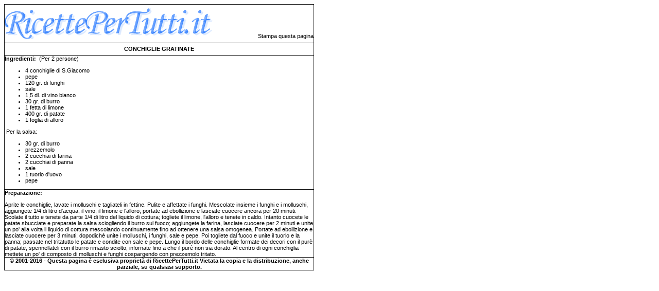

--- FILE ---
content_type: text/html
request_url: https://www.ricettepertutti.it/stampa_ricetta.asp?prog=1134
body_size: 3109
content:

<html>

<head>
<meta http-equiv="Content-Language" content="it">
<meta http-equiv="Content-Type" content="text/html; charset=windows-1252">
<link href="stile.css" rel="stylesheet" type="text/css">
<link rel="canonical"  href="https://www.ricettepertutti.it/ricette.asp?prog=1134"/>

<title>
Conchiglie gratinate - La cucina di RicettePerTutti.it </title>
</head>

<body>


<table border="1" cellpadding="0" cellspacing="1" style="border-collapse: collapse" bordercolor="#111111" width="600" id="AutoNumber2" height="223">
  <tr>
    <td width="100%" height="75">
    <table border="0" cellpadding="0" cellspacing="0" style="border-collapse: collapse" bordercolor="#111111" width="600" id="AutoNumber3">
      <tr>
        <td width="432"><img border="0" src="ricettepertutti.gif" WIDTH="408" HEIGHT="60"></td>
        <td width="268" valign="bottom">
    <p align="right"><a HREF="javascript:;" onClick="self.print()">Stampa questa pagina</a></td>
      </tr>
    </table>
    </td>
  </tr>
  <tr>
    <td width="100%" height="24">
    <p align="center"><b>CONCHIGLIE GRATINATE</b></td>
  </tr>
  <tr>
    <td width="100%" height="58" valign="top">
    <b>Ingredienti:</b>
    
    &nbsp;(Per 2 persone)
      <ul>
     <li>4 conchiglie di S.Giacomo</li><li>pepe</li><li>120 gr. di funghi</li><li>sale</li><li>1,5 dl. di vino bianco</li><li>30 gr. di burro</li><li>1 fetta di limone</li><li>400 gr. di patate</li><li>1 foglia di alloro</li></ul><p>&nbsp;Per la salsa:</p><ul><li>30 gr. di burro</li><li>prezzemolo</li><li>2 cucchiai di farina</li><li>2 cucchiai di panna</li><li>sale</li><li>1 tuorlo d'uovo</li><li>pepe</li> 
                          </ul>

    </td>
  </tr>
  <tr>
    <td width="100%" height="38">
    <b>Preparazione:</b><p>Aprite le conchiglie, lavate i molluschi e tagliateli in fettine. Pulite e affettate i funghi. Mescolate insieme i funghi e i molluschi, aggiungete 1/4 di litro d'acqua, il vino, il limone e l'alloro; portate ad ebollizione e lasciate cuocere ancora per 20 minuti. Scolate il tutto e tenete da parte 1/4 di litro del liquido di cottura; togliete il limone, l'alloro e tenete in caldo. Intanto cuocete le patate sbucciate e preparate la salsa sciogliendo il burro sul fuoco; aggiungete la farina, lasciate cuocere per 2 minuti e unite un po' alla volta il liquido di cottura mescolando continuamente fino ad ottenere una salsa omogenea. Portate ad ebollizione e lasciate cuocere per 3 minuti; dopodiché unite i molluschi, i funghi, sale e pepe. Poi togliete dal fuoco e unite il tuorlo e la panna; passate nel tritatutto le patate e condite con sale e pepe. Lungo il bordo delle conchiglie formate dei decori con il purè di patate, spennellateli con il burro rimasto sciolto, infornate fino a che il purè non sia dorato. Al centro di ogni conchiglia mettete un po' di composto di molluschi e funghi cospargendo con prezzemolo tritato.<p>
    </td>
  </tr>
  <tr>
    <td width="100%" height="19">
    <p align="center"><b>© 2001-2016 - Questa pagina è esclusiva proprietà di RicettePerTutti.it Vietata la copia e la distribuzione, anche parziale, su
    qualsiasi supporto.</b></td>
  </tr>
</table>


</body>
</html>